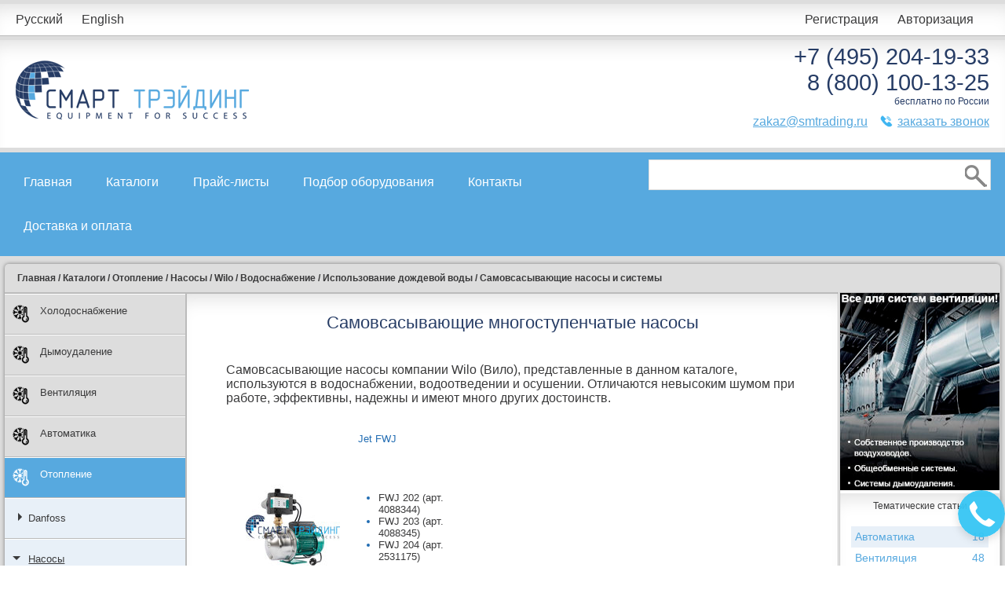

--- FILE ---
content_type: text/html; charset=UTF-8
request_url: https://smtrading.ru/category/samovsasyvayushchie-nasosy-i-sistemy
body_size: 10240
content:
<!DOCTYPE html>
<html lang="ru">
    <head>
        <title>
                        Самовсасывающие многоступенчатые насосы - цена | Смарт Трейдинг
                    </title>
        <meta charset="UTF-8">
        <meta name="viewport" content="width=device-width, initial-scale=1.0">
                <meta name="keywords" content="Самовсасывающие многоступенчатые насосы Wilo (Вило), цена, для водоснабжения, использование дождевой воды">
                        <!-- page -->
        <meta name="description" content="Отличаются невысоким шумом при работе, эффективны, надежны и имеют много других достоинств.">
                
        <script src='https://www.google.com/recaptcha/api.js'></script>
        <link rel="stylesheet" href="/css/jquery.reject.css" />
        <link rel="stylesheet" href="/css/style.min.css?v=20231009_3" />
        <link rel="icon" href="https://smtrading.ru/favicon.ico" type="image/x-icon">        
            </head>
    <body>
        <input type="hidden" name="locale" value="ru">

        <div id="content">
            <div id="main">
                <div id="header">
                    <div class="header_top">
                        <div class="content">
                            <div class="left"><a href="/main/lang-switch/ru">Русский</a> <a href="/main/lang-switch/en">English</a></div>
                            <div class="right">
                                                                <a href="/user/register/modal" class="modal_gallery">Регистрация</a> <a href="/user/login/modal" class="modal_gallery" data-height="250">Авторизация</a>
                                                            </div>
                            <div class="clearfix"></div>
                        </div>
                    </div>
                    <div class="header_content">
                        <div class="content">
                            <div class="logo left">
                                <a href="/"><img src="/img/logo.png" alt="logo"></a>
                            </div>
                            <div class="right">
                                <div class="phone pad2">+7 (495) 204-19-33</div>
                                <div class="phone">8 (800) 100-13-25</div>
                                <div class="text">бесплатно по России</div>
                                <div class="menu">
                                    <div>
                                        <!--span class="icon icon_convert">
                                            &nbsp;&nbsp;
                                            <a href="/main/send-message/modal" 
                                               class="modal_gallery" 
                                               data-height="470"
                                               style="margin-left: 10px;"
                                               >отправить письмо</a>
                                        </span-->
                                        <a href="mailto:zakaz@smtrading.ru">zakaz@smtrading.ru</a>
                                        &nbsp;&nbsp;
                                        <span class="icon icon_phone">
                                            &nbsp;&nbsp;
                                            <a href="/main/order-call/modal" 
                                               class="modal_gallery" 
                                               data-height="280"
                                               style="margin-left: 10px;"
                                               >заказать звонок</a>
                                        </span>
                                    </div>
                                </div>
                            </div>
                            <div class="clearfix"></div>
                        </div>
                    </div>
                </div>
                <div id="menu">
                    <div class="content">
                        <div class="left">
                            <div class="mini_menu">
                                <div class="menu_button"></div>
                                <ul>
                                    <li class="item"><a href="/">Главная</a></li>
                                    <li class="item"><a href="/category">Каталоги</a></li>
                                    <li class="item"><a href="/price">Прайс-листы</a></li>
                                    <li class="item"><a href="/select">Подбор оборудования</a></li>
                                    <li class="item"><a href="/contacts">Контакты</a></li>
                                    <li class="item"><a href="/shipping">Доставка и оплата</a></li>
                                </ul>
                            </div>
                            <div class="default_menu">
                                <ul>
                                    <li class="item"><a href="/">Главная</a></li>
                                    <li class="item"><a href="/category">Каталоги</a></li>
                                    <li class="item"><a href="/price">Прайс-листы</a></li>
                                    <li class="item"><a href="/select">Подбор оборудования</a></li>
                                    <li class="item"><a href="/contacts">Контакты</a></li>
                                    <li class="item"><a href="/shipping">Доставка и оплата</a></li>
                                </ul>
                            </div>
                        </div>
                        <div class="right">
                            <div class="search_field">
                                <form method="POST" action="https://smtrading.ru/search" accept-charset="UTF-8"><input name="_token" type="hidden" value="Iru7o6Cj1gLXtRNMmC1KupxGrV3NDNHrRnIT8Wj3">
                                <input type="text" name="search">
                                <button type="submit" class="search_button"></button>
                                </form>
                            </div>
                        </div>
                        <div class="clearfix"></div>
                    </div>
                </div>
                <div id="main_content">
                    <div class="breadcrumbs" itemscope itemtype="http://schema.org/BreadcrumbList">
                                                                <span itemprop="itemListElement" itemscope itemtype="http://schema.org/ListItem">
                                                    <a itemprop="url" href="/">
                                <span itemprop="title">Главная</span>
                            </a>
                                                                            /
                                                </span>
                                            <span itemprop="itemListElement" itemscope itemtype="http://schema.org/ListItem">
                                                    <a itemprop="url" href="/category">
                                <span itemprop="title">Каталоги</span>
                            </a>
                                                                            /
                                                </span>
                                            <span itemprop="itemListElement" itemscope itemtype="http://schema.org/ListItem">
                                                    <a itemprop="url" href="/category/otoplenie">
                                <span itemprop="title">Отопление</span>
                            </a>
                                                                            /
                                                </span>
                                            <span itemprop="itemListElement" itemscope itemtype="http://schema.org/ListItem">
                                                    <a itemprop="url" href="/category/nasosy">
                                <span itemprop="title">Насосы</span>
                            </a>
                                                                            /
                                                </span>
                                            <span itemprop="itemListElement" itemscope itemtype="http://schema.org/ListItem">
                                                    <a itemprop="url" href="/category/wilo">
                                <span itemprop="title">Wilo</span>
                            </a>
                                                                            /
                                                </span>
                                            <span itemprop="itemListElement" itemscope itemtype="http://schema.org/ListItem">
                                                    <a itemprop="url" href="/category/vodosnabzhenie">
                                <span itemprop="title">Водоснабжение</span>
                            </a>
                                                                            /
                                                </span>
                                            <span itemprop="itemListElement" itemscope itemtype="http://schema.org/ListItem">
                                                    <a itemprop="url" href="/category/ispolzovanie-dozhdevoi-vody">
                                <span itemprop="title">Использование дождевой воды</span>
                            </a>
                                                                            /
                                                </span>
                                            <span itemprop="itemListElement" itemscope itemtype="http://schema.org/ListItem">
                                                    <span itemprop="name">Самовсасывающие насосы и системы</span>
                                                                        </span>
                                                            </div>

                    <div class="cols">
                        <div class="col col_big">
                            
<div class="col">    
    <div id="left_menu">
        <!-- $cat_id вместо 1 -->
       
                        
        <div>
            <a href="/category/holodosnabzhenie" class="depth_0 " >
                                <img src="https://smtrading.ru/upload/icons/E2ZXlKAl0CJW_snow_black.png" alt="Холодоснабжение">
                                Холодоснабжение
            </a>
        </div>
                
                
        <div>
            <a href="/category/dymoudalenie" class="depth_0 " >
                                <img src="https://smtrading.ru/upload/icons/snow_black.png" alt="Дымоудаление">
                                Дымоудаление
            </a>
        </div>
                
                
        <div>
            <a href="/category/ventilyaciya" class="depth_0 " >
                                <img src="https://smtrading.ru/upload/icons/SmClcRqt4rMG_snow_black.png" alt="Вентиляция">
                                Вентиляция
            </a>
        </div>
                
                
        <div>
            <a href="/category/avtomatika" class="depth_0 " >
                                <img src="https://smtrading.ru/upload/icons/snow_black.png" alt="Автоматика">
                                Автоматика
            </a>
        </div>
                
                
        <div>
            <a href="/category/otoplenie" class="depth_0 active" >
                                <img src="https://smtrading.ru/upload/icons/snow.png" alt="Отопление">
                                Отопление
            </a>
        </div>
                
                
        <div>
            <a href="/category/danfoss" class="depth_1 " >
                                Danfoss
            </a>
        </div>
                
                
        <div>
            <a href="/category/nasosy" class="depth_1 active" >
                                Насосы
            </a>
        </div>
                
                
        <div>
            <a href="/category/wilo" class="depth_2 active" >
                                Wilo
            </a>
        </div>
                
                
        <div>
            <a href="/category/otoplenie-kondicionirovanie-ohlazhdenie" class="depth_3 " >
                                Отопление, кондиционирование, охлаждение
            </a>
        </div>
                
                
        <div>
            <a href="/category/vodosnabzhenie" class="depth_3 active" >
                                Водоснабжение
            </a>
        </div>
                
                
        <div>
            <a href="/category/ispolzovanie-dozhdevoi-vody" class="depth_4 active" >
                                Использование дождевой воды
            </a>
        </div>
                
                
        <div>
            <a href="/category/nasosnye-sistemy-s-razdelitelem-sistem" class="depth_5 " >
                                Насосные системы с разделителем систем
            </a>
        </div>
                
                
        <div>
            <a href="/category/samovsasyvayushchie-nasosy-i-sistemy" class="depth_5 active" >
                                Самовсасывающие насосы и системы
            </a>
        </div>
                
                
        <div>
            <a href="/category/jet-fwj" class="depth_6 " >
                                Jet FWJ
            </a>
        </div>
                
                
        <div>
            <a href="/category/jet-hwj" class="depth_6 " >
                                Jet HWJ
            </a>
        </div>
                
                
        <div>
            <a href="/category/jet-wj" class="depth_6 " >
                                Jet WJ
            </a>
        </div>
                
                
        <div>
            <a href="/category/multicargo-fmc" class="depth_6 " >
                                MultiCargo FMC
            </a>
        </div>
                
                
        <div>
            <a href="/category/multicargo-hmc" class="depth_6 " >
                                MultiCargo HMC
            </a>
        </div>
                
                
        <div>
            <a href="/category/multicargo-mc" class="depth_6 " >
                                MultiCargo MC
            </a>
        </div>
                
                
        <div>
            <a href="/category/normalnovsasyvayushchie-nasosy-i-sistemy" class="depth_5 " >
                                Нормальновсасывающие насосы и системы
            </a>
        </div>
                
                
        <div>
            <a href="/category/pogruzhnye-nasosy-1" class="depth_5 " >
                                Погружные насосы
            </a>
        </div>
                
                
        <div>
            <a href="/category/vodosnabzhenie-povyshenie-davleniya" class="depth_4 " >
                                Водоснабжение/повышение давления
            </a>
        </div>
                
                
        <div>
            <a href="/category/podacha-vody-dlya-pozharotusheniya" class="depth_4 " >
                                Подача воды для пожаротушения
            </a>
        </div>
                
                
        <div>
            <a href="/category/vodopodgotovka" class="depth_4 " >
                                Водоподготовка
            </a>
        </div>
                
                
        <div>
            <a href="/category/vodozabor" class="depth_4 " >
                                Водозабор
            </a>
        </div>
                
                
        <div>
            <a href="/category/opresnenie" class="depth_4 " >
                                Опреснение
            </a>
        </div>
                
                
        <div>
            <a href="/category/irrigaciyaselskoe-hozyaistvo" class="depth_4 " >
                                Ирригация/сельское хозяйство
            </a>
        </div>
                
                
        <div>
            <a href="/category/osoboe-primenenie" class="depth_3 " >
                                Особое применение
            </a>
        </div>
                
                
        <div>
            <a href="/category/zagryaznennye-i-stochnye-vody" class="depth_3 " >
                                Загрязненные и сточные воды
            </a>
        </div>
                
                
        <div>
            <a href="/category/ispolzovanie-processov" class="depth_3 " >
                                Использование процессов
            </a>
        </div>
                
                
        <div>
            <a href="/category/grundfosbytovoe-oborudovanie" class="depth_2 " >
                                Grundfos
            </a>
        </div>
                
                
        <div>
            <a href="/category/zapornaya-armatura" class="depth_1 " >
                                Запорная арматура
            </a>
        </div>
                
                
        <div>
            <a href="/category/flancy-i-krepezh" class="depth_1 " >
                                Фланцы и крепеж
            </a>
        </div>
                
                
        <div>
            <a href="/category/otopitelnye-pribory" class="depth_1 " >
                                Отопительные приборы
            </a>
        </div>
                
                
        <div>
            <a href="/category/teploobmenniki-1" class="depth_1 " >
                                Теплообменники
            </a>
        </div>
                
                
        <div>
            <a href="/category/vozduhovody-i-rashodnye-materialy" class="depth_0 " >
                                <img src="https://smtrading.ru/upload/icons/snow_black.png" alt="Воздуховоды и расходные материалы">
                                Воздуховоды и расходные материалы
            </a>
        </div>
                
                
        <div>
            <a href="/category/izolyaciya" class="depth_0 " >
                                <img src="https://smtrading.ru/upload/icons/snow_black.png" alt="Изоляция">
                                Изоляция
            </a>
        </div>
                
                
        <div>
            <a href="/category/proektirovanie-montazh-servis" class="depth_0 " >
                                <img src="https://smtrading.ru/upload/icons/9VfA0NAPdHUy_snow_black.png" alt="Проектирование, монтаж, сервис">
                                Проектирование, монтаж, сервис
            </a>
        </div>
                
        
    </div>
</div>

<div class="col_border"></div>
                            
<div class="col col_big catalog " itemtype="http://schema.org/ItemList" itemscope>
    <div class="text_block">
                <h1 itemprop="name">Самовсасывающие многоступенчатые насосы</h1>
        
        
                        <br />
            <div>
                <p>Самовсасывающие насосы компании Wilo (Вило), представленные в данном каталоге, используются в водоснабжении, водоотведении и осушении. Отличаются невысоким шумом при работе, эффективны, надежны и имеют много других достоинств.</p>

            </div>
                    
            
            <div class="cell" itemprop="itemListElement" itemtype="http://schema.org/ItemList" itemscope>
                <div class="h6_replace" title="0">
                    <a href="https://smtrading.ru/category/jet-fwj">Jet FWJ</a>
                </div>
                <meta itemprop="name" content="Jet FWJ">
                <div class="img">
                    <a href="https://smtrading.ru/category/jet-fwj">
                        <img src="https://smtrading.ru/upload/categories/fEuRFB1t2epS_Jet FWJ.jpg" itemprop="image" alt="">
                    </a>
                </div>
                <div class="list">
                    <ul>
                                                                                                            <li  itemprop="itemListElement" itemtype="http://schema.org/Thing" itemscope>
                                <a href="https://smtrading.ru/category/jet-fwj/fwj-202-art-4088344">FWJ 202 (арт. 4088344)</a>
                                    <meta itemprop="name" content="FWJ 202 (арт. 4088344)">
                                </li>
                                                                                                                                            <li  itemprop="itemListElement" itemtype="http://schema.org/Thing" itemscope>
                                <a href="https://smtrading.ru/category/jet-fwj/fwj-203-art-4088345">FWJ 203 (арт. 4088345)</a>
                                    <meta itemprop="name" content="FWJ 203 (арт. 4088345)">
                                </li>
                                                                                                                                            <li  itemprop="itemListElement" itemtype="http://schema.org/Thing" itemscope>
                                <a href="https://smtrading.ru/category/jet-fwj/fwj-204-art-2531175">FWJ 204 (арт. 2531175)</a>
                                    <meta itemprop="name" content="FWJ 204 (арт. 2531175)">
                                </li>
                                                                                
                                            </ul>
                </div>
            </div>

                                        
            
            <div class="cell" itemprop="itemListElement" itemtype="http://schema.org/ItemList" itemscope>
                <div class="h6_replace" title="0">
                    <a href="https://smtrading.ru/category/jet-hwj">Jet HWJ</a>
                </div>
                <meta itemprop="name" content="Jet HWJ">
                <div class="img">
                    <a href="https://smtrading.ru/category/jet-hwj">
                        <img src="https://smtrading.ru/upload/categories/x33XXxPrIC1p_Jet HWJ.jpg" itemprop="image" alt="">
                    </a>
                </div>
                <div class="list">
                    <ul>
                                                                                                            <li  itemprop="itemListElement" itemtype="http://schema.org/Thing" itemscope>
                                <a href="https://smtrading.ru/category/jet-hwj/hwj-20-l-202-art-4081527">HWJ 20 L 202 (арт. 4081527)</a>
                                    <meta itemprop="name" content="HWJ 20 L 202 (арт. 4081527)">
                                </li>
                                                                                                                                            <li  itemprop="itemListElement" itemtype="http://schema.org/Thing" itemscope>
                                <a href="https://smtrading.ru/category/jet-hwj/hwj-20-l-203-art-4081528">HWJ 20 L 203 (арт. 4081528)</a>
                                    <meta itemprop="name" content="HWJ 20 L 203 (арт. 4081528)">
                                </li>
                                                                                                                                            <li  itemprop="itemListElement" itemtype="http://schema.org/Thing" itemscope>
                                <a href="https://smtrading.ru/category/jet-hwj/hwj-20-l-204-art-2531176">HWJ 20 L 204 (арт. 2531176)</a>
                                    <meta itemprop="name" content="HWJ 20 L 204 (арт. 2531176)">
                                </li>
                                                                                                                                            <li  itemprop="itemListElement" itemtype="http://schema.org/Thing" itemscope>
                                <a href="https://smtrading.ru/category/jet-hwj/hwj-50-l-202-art-4081529">HWJ 50 L 202 (арт. 4081529)</a>
                                    <meta itemprop="name" content="HWJ 50 L 202 (арт. 4081529)">
                                </li>
                                                                                                                                            <li  itemprop="itemListElement" itemtype="http://schema.org/Thing" itemscope>
                                <a href="https://smtrading.ru/category/jet-hwj/hwj-50-l-204-art-2531177">HWJ 50 L 204 (арт. 2531177)</a>
                                    <meta itemprop="name" content="HWJ 50 L 204 (арт. 2531177)">
                                </li>
                                                                                                                                            
                                                <li class="label">
                            <span>ещё... &darr; </span>
                        </li>
                                                     <li class="subs_hidden" 
                                 itemprop="itemListElement" 
                                 itemtype="http://schema.org/Thing" 
                                 itemscope>
                                <a href="https://smtrading.ru/category/jet-hwj/hwj-50-l-203-art-4081530">HWJ 50 L 203 (арт. 4081530)</a>
                                <meta itemprop="name" content="HWJ 50 L 203 (арт. 4081530)">
                            </li>
                                                                    </ul>
                </div>
            </div>

                                            <div class="clearfix"></div>
                            
            
            <div class="cell" itemprop="itemListElement" itemtype="http://schema.org/ItemList" itemscope>
                <div class="h6_replace" title="0">
                    <a href="https://smtrading.ru/category/jet-wj">Jet WJ</a>
                </div>
                <meta itemprop="name" content="Jet WJ">
                <div class="img">
                    <a href="https://smtrading.ru/category/jet-wj">
                        <img src="https://smtrading.ru/upload/categories/VHHlrcSl5HgN_Jet WJ.jpg" itemprop="image" alt="">
                    </a>
                </div>
                <div class="list">
                    <ul>
                                                                                                            <li  itemprop="itemListElement" itemtype="http://schema.org/Thing" itemscope>
                                <a href="https://smtrading.ru/category/jet-wj/wj-202-art-4081224">WJ 202 (арт. 4081224)</a>
                                    <meta itemprop="name" content="WJ 202 (арт. 4081224)">
                                </li>
                                                                                                                                            <li  itemprop="itemListElement" itemtype="http://schema.org/Thing" itemscope>
                                <a href="https://smtrading.ru/category/jet-wj/wj-202-x-art-4081221">WJ 202 X (арт. 4081221)</a>
                                    <meta itemprop="name" content="WJ 202 X (арт. 4081221)">
                                </li>
                                                                                                                                            <li  itemprop="itemListElement" itemtype="http://schema.org/Thing" itemscope>
                                <a href="https://smtrading.ru/category/jet-wj/wj-203-art-4081225">WJ 203 (арт. 4081225)</a>
                                    <meta itemprop="name" content="WJ 203 (арт. 4081225)">
                                </li>
                                                                                                                                            <li  itemprop="itemListElement" itemtype="http://schema.org/Thing" itemscope>
                                <a href="https://smtrading.ru/category/jet-wj/wj-203-x-art-4081222">WJ 203 X (арт. 4081222)</a>
                                    <meta itemprop="name" content="WJ 203 X (арт. 4081222)">
                                </li>
                                                                                                                                            <li  itemprop="itemListElement" itemtype="http://schema.org/Thing" itemscope>
                                <a href="https://smtrading.ru/category/jet-wj/wj-204-art-4144401">WJ 204 (арт. 4144401)</a>
                                    <meta itemprop="name" content="WJ 204 (арт. 4144401)">
                                </li>
                                                                                                                                            
                                                <li class="label">
                            <span>ещё... &darr; </span>
                        </li>
                                                     <li class="subs_hidden" 
                                 itemprop="itemListElement" 
                                 itemtype="http://schema.org/Thing" 
                                 itemscope>
                                <a href="https://smtrading.ru/category/jet-wj/wj-204-x-art-4143999">WJ 204 X (арт. 4143999)</a>
                                <meta itemprop="name" content="WJ 204 X (арт. 4143999)">
                            </li>
                                                     <li class="subs_hidden" 
                                 itemprop="itemListElement" 
                                 itemtype="http://schema.org/Thing" 
                                 itemscope>
                                <a href="https://smtrading.ru/category/jet-wj/wj-204-x-art-4144400">WJ 204 X (арт. 4144400)</a>
                                <meta itemprop="name" content="WJ 204 X (арт. 4144400)">
                            </li>
                                                     <li class="subs_hidden" 
                                 itemprop="itemListElement" 
                                 itemtype="http://schema.org/Thing" 
                                 itemscope>
                                <a href="https://smtrading.ru/category/jet-wj/wj-203-x-art-4081223">WJ 203 X (арт. 4081223)</a>
                                <meta itemprop="name" content="WJ 203 X (арт. 4081223)">
                            </li>
                                                                    </ul>
                </div>
            </div>

                                        
            
            <div class="cell" itemprop="itemListElement" itemtype="http://schema.org/ItemList" itemscope>
                <div class="h6_replace" title="0">
                    <a href="https://smtrading.ru/category/multicargo-fmc">MultiCargo FMC</a>
                </div>
                <meta itemprop="name" content="MultiCargo FMC">
                <div class="img">
                    <a href="https://smtrading.ru/category/multicargo-fmc">
                        <img src="https://smtrading.ru/upload/categories/8hX9P7AW6922_MultiCargo FMC.jpg" itemprop="image" alt="">
                    </a>
                </div>
                <div class="list">
                    <ul>
                                                                                                            <li  itemprop="itemListElement" itemtype="http://schema.org/Thing" itemscope>
                                <a href="https://smtrading.ru/category/multicargo-fmc/fmc-304-art-4088346">FMC 304 (арт. 4088346)</a>
                                    <meta itemprop="name" content="FMC 304 (арт. 4088346)">
                                </li>
                                                                                                                                            <li  itemprop="itemListElement" itemtype="http://schema.org/Thing" itemscope>
                                <a href="https://smtrading.ru/category/multicargo-fmc/fmc-305-art-4088347">FMC 305 (арт. 4088347)</a>
                                    <meta itemprop="name" content="FMC 305 (арт. 4088347)">
                                </li>
                                                                                                                                            <li  itemprop="itemListElement" itemtype="http://schema.org/Thing" itemscope>
                                <a href="https://smtrading.ru/category/multicargo-fmc/fmc-604-art-4088348">FMC 604 (арт. 4088348)</a>
                                    <meta itemprop="name" content="FMC 604 (арт. 4088348)">
                                </li>
                                                                                                                                            <li  itemprop="itemListElement" itemtype="http://schema.org/Thing" itemscope>
                                <a href="https://smtrading.ru/category/multicargo-fmc/fmc-605-art-4088349">FMC 605 (арт. 4088349)</a>
                                    <meta itemprop="name" content="FMC 605 (арт. 4088349)">
                                </li>
                                                                                
                                            </ul>
                </div>
            </div>

                                            <div class="clearfix"></div>
                            
            
            <div class="cell" itemprop="itemListElement" itemtype="http://schema.org/ItemList" itemscope>
                <div class="h6_replace" title="0">
                    <a href="https://smtrading.ru/category/multicargo-hmc">MultiCargo HMC</a>
                </div>
                <meta itemprop="name" content="MultiCargo HMC">
                <div class="img">
                    <a href="https://smtrading.ru/category/multicargo-hmc">
                        <img src="https://smtrading.ru/upload/categories/cs3a1o9aAxOz_MultiCargo HMC.jpg" itemprop="image" alt="">
                    </a>
                </div>
                <div class="list">
                    <ul>
                                                                                                            <li  itemprop="itemListElement" itemtype="http://schema.org/Thing" itemscope>
                                <a href="https://smtrading.ru/category/multicargo-hmc/hmc-304-art-2511904">HMC 304 (арт. 2511904)</a>
                                    <meta itemprop="name" content="HMC 304 (арт. 2511904)">
                                </li>
                                                                                                                                            <li  itemprop="itemListElement" itemtype="http://schema.org/Thing" itemscope>
                                <a href="https://smtrading.ru/category/multicargo-hmc/hmc-304-art-2511908">HMC 304 (арт. 2511908)</a>
                                    <meta itemprop="name" content="HMC 304 (арт. 2511908)">
                                </li>
                                                                                                                                            <li  itemprop="itemListElement" itemtype="http://schema.org/Thing" itemscope>
                                <a href="https://smtrading.ru/category/multicargo-hmc/hmc-305-art-2511905">HMC 305 (арт. 2511905)</a>
                                    <meta itemprop="name" content="HMC 305 (арт. 2511905)">
                                </li>
                                                                                                                                            <li  itemprop="itemListElement" itemtype="http://schema.org/Thing" itemscope>
                                <a href="https://smtrading.ru/category/multicargo-hmc/hmc-305-art-2511909">HMC 305 (арт. 2511909)</a>
                                    <meta itemprop="name" content="HMC 305 (арт. 2511909)">
                                </li>
                                                                                                                                            <li  itemprop="itemListElement" itemtype="http://schema.org/Thing" itemscope>
                                <a href="https://smtrading.ru/category/multicargo-hmc/hmc-604-art-2533258">HMC 604 (арт. 2533258)</a>
                                    <meta itemprop="name" content="HMC 604 (арт. 2533258)">
                                </li>
                                                                                                                                            
                                                <li class="label">
                            <span>ещё... &darr; </span>
                        </li>
                                                     <li class="subs_hidden" 
                                 itemprop="itemListElement" 
                                 itemtype="http://schema.org/Thing" 
                                 itemscope>
                                <a href="https://smtrading.ru/category/multicargo-hmc/hmc-605-art-2511907">HMC 605 (арт. 2511907)</a>
                                <meta itemprop="name" content="HMC 605 (арт. 2511907)">
                            </li>
                                                     <li class="subs_hidden" 
                                 itemprop="itemListElement" 
                                 itemtype="http://schema.org/Thing" 
                                 itemscope>
                                <a href="https://smtrading.ru/category/multicargo-hmc/hmc-605-art-2511911">HMC 605 (арт. 2511911)</a>
                                <meta itemprop="name" content="HMC 605 (арт. 2511911)">
                            </li>
                                                     <li class="subs_hidden" 
                                 itemprop="itemListElement" 
                                 itemtype="http://schema.org/Thing" 
                                 itemscope>
                                <a href="https://smtrading.ru/category/multicargo-hmc/hmc-604-art-2511906">HMC 604 (арт. 2511906)</a>
                                <meta itemprop="name" content="HMC 604 (арт. 2511906)">
                            </li>
                                                                    </ul>
                </div>
            </div>

                                        
            
            <div class="cell" itemprop="itemListElement" itemtype="http://schema.org/ItemList" itemscope>
                <div class="h6_replace" title="0">
                    <a href="https://smtrading.ru/category/multicargo-mc">MultiCargo MC</a>
                </div>
                <meta itemprop="name" content="MultiCargo MC">
                <div class="img">
                    <a href="https://smtrading.ru/category/multicargo-mc">
                        <img src="https://smtrading.ru/upload/categories/RrD189NogqP8_MultiCargo MC.jpg" itemprop="image" alt="">
                    </a>
                </div>
                <div class="list">
                    <ul>
                                                                                                            <li  itemprop="itemListElement" itemtype="http://schema.org/Thing" itemscope>
                                <a href="https://smtrading.ru/category/multicargo-mc/mc-304-art-4041176">MC 304 (арт. 4041176)</a>
                                    <meta itemprop="name" content="MC 304 (арт. 4041176)">
                                </li>
                                                                                                                                            <li  itemprop="itemListElement" itemtype="http://schema.org/Thing" itemscope>
                                <a href="https://smtrading.ru/category/multicargo-mc/mc-304-art-4041177">MC 304 (арт. 4041177)</a>
                                    <meta itemprop="name" content="MC 304 (арт. 4041177)">
                                </li>
                                                                                                                                            <li  itemprop="itemListElement" itemtype="http://schema.org/Thing" itemscope>
                                <a href="https://smtrading.ru/category/multicargo-mc/mc-305-art-4041178">MC 305 (арт. 4041178)</a>
                                    <meta itemprop="name" content="MC 305 (арт. 4041178)">
                                </li>
                                                                                                                                            <li  itemprop="itemListElement" itemtype="http://schema.org/Thing" itemscope>
                                <a href="https://smtrading.ru/category/multicargo-mc/mc-305-art-4149150">MC 305 (арт. 4149150)</a>
                                    <meta itemprop="name" content="MC 305 (арт. 4149150)">
                                </li>
                                                                                                                                            <li  itemprop="itemListElement" itemtype="http://schema.org/Thing" itemscope>
                                <a href="https://smtrading.ru/category/multicargo-mc/mc-604-art-4149179">MC 604 (арт. 4149179)</a>
                                    <meta itemprop="name" content="MC 604 (арт. 4149179)">
                                </li>
                                                                                                                                            
                                                <li class="label">
                            <span>ещё... &darr; </span>
                        </li>
                                                     <li class="subs_hidden" 
                                 itemprop="itemListElement" 
                                 itemtype="http://schema.org/Thing" 
                                 itemscope>
                                <a href="https://smtrading.ru/category/multicargo-mc/mc-605-art-4041182">MC 605 (арт. 4041182)</a>
                                <meta itemprop="name" content="MC 605 (арт. 4041182)">
                            </li>
                                                     <li class="subs_hidden" 
                                 itemprop="itemListElement" 
                                 itemtype="http://schema.org/Thing" 
                                 itemscope>
                                <a href="https://smtrading.ru/category/multicargo-mc/mc-605-art-4149197">MC 605 (арт. 4149197)</a>
                                <meta itemprop="name" content="MC 605 (арт. 4149197)">
                            </li>
                                                     <li class="subs_hidden" 
                                 itemprop="itemListElement" 
                                 itemtype="http://schema.org/Thing" 
                                 itemscope>
                                <a href="https://smtrading.ru/category/multicargo-mc/mc-604-art-4041180">MC 604 (арт. 4041180)</a>
                                <meta itemprop="name" content="MC 604 (арт. 4041180)">
                            </li>
                                                                    </ul>
                </div>
            </div>

                                            <div class="clearfix"></div>
                            
            
                        <div class="clearfix"></div>
            
                        <br /><br />
            <p>Самовсасывающие насосы компании Wilo - широко применяются как в бытовой сфере, так и в промышленности.</p>

<h2>Основные достоинства:</h2>

<ul style="margin-left:80px">
	<li>надежность;</li>
	<li>эффективность;</li>
	<li>экономичность;</li>
	<li>небольшие размеры;</li>
	<li>простой и удобный монтаж;</li>
	<li>не требуют обязательного предварительного заполнения водой при включени;&nbsp;</li>
	<li>многообразие моделей;</li>
	<li>невысокий уровень шума при работе;</li>
	<li>прочная конструкция;</li>
	<li>долгий срок службы.</li>
</ul>

<p><strong>Описание</strong></p>

<p>В чем главное отличие этих насосов от других?</p>

<p>Конструкция большинства из них такова, что нередко во время работы в них проникает воздух. По этой причине оборудование действует вхолостую, не выполняя перекачивание. А это, в свою очередь, может стать причиной его выхода из строя. Поэтому необходимо, во-первых, все время контролировать наличие воды, а, во-вторых, немедленно удалять из него появившийся воздух. Самовсасывающие насосы оснащены отверстием для заливания воды, которая удерживается специальными клапанами. Корпус сконструирован так, что позволяет оставаться ей внутри даже, тогда, когда он агрегат отсоединен от подающего трубопровода. Поэтому такие агрегаты должны храниться в теплом месте во избежание замерзания воды, что может привести к поломке оборудования. Кроме того, надо установить фильтр грубой очистки, чтобы внутрь не попадали крупные частицы. Вверху корпуса находится вантуз, удаляющий воздух во время работы. Максимальный уровень, на который самовсасывающие насосы способны поднимать рабочую среду, составляет 8 метров.</p>

<h2>Особенности применения и монтажа</h2>

<p>Данные насосы могут перекачивать воду и жидкости без содержания агрессивных частиц. С их помощью производят забор воды из водоемов, колодцев, емкостей и ее подачу в сети водоснабжения, на приусадебные участки для полива, в системы орошения и ирригации, на объекты промышленности и коммунального хозяйства. Эффективны эти устройства для решения таких задач, как водоотведение и осушение. Например, в строительстве при подготовке грунта для фундамента или для откачки воды из подземных сооружений, где есть проточная вода.</p>

<p>Что касается монтажа, то он, как уже было отмечено, достаточно прост. Надо только соблюдать одно условие - место, где устанавливается насос, должно быть защищено от воздействия неблагоприятных погодных условий.</p>

<p>Компания Смарт Трейдинг предлагает разнообразные модели самовсасывающих насосов Wilo. Многие потребители пользуются этим оборудованием и по достоинству его оценили. Если вы решили присоединиться к их рядам, то звоните нам по телефонам +7 (495)374-56-10; 8 (800) 555-04-43 (бесплатно по России) или делайте заказ на сайте. Цены - доступные.</p>

                        
            </div>
</div>

<div class="text_block separate clients">
    <div class="h1_replace" style="margin-bottom: 20px;">Производители</div>
        <div class="cell"><a href="/client/ned"><img src="/upload/partners/TrOfLAg1EaPr_inner_topbar_logo.png" alt="NED"></a></div>
        <div class="cell"><a href="/client/vkt"><img src="/upload/partners/2KifEkU0HI3x_shop_producer_image54.jpg" alt="ВКТ"></a></div>
        <div class="cell"><a href="/client/regin"><img src="/upload/partners/UkLdiILQaavp_shop_producer_image56.jpg" alt="Regin"></a></div>
        <div class="cell"><a href="/client/genebre"><img src="/upload/partners/4Hr22Ev0lVqw_genebre.png" alt="Genebre"></a></div>
        <div class="cell"><a href="/client/systemair"><img src="/upload/partners/5Ux1KjpJzsO1_shop_producer_image48.jpg" alt="Systemair"></a></div>
        <div class="cell"><a href="/client/vings-m"><img src="/upload/partners/7pVNgW9v2FjS_shop_producer_image60.jpg" alt="ВИНГС-М"></a></div>
        <div class="cell"><a href="/client/johnson-controls"><img src="/upload/partners/04Y5FAqD5pcd_i.jpg" alt="Johnson Controls (York)"></a></div>
        <div class="cell"><a href="/client/sigma-vent"><img src="/upload/partners/4VEwU94glPGH_logotype.jpg" alt="СИГМА-ВЕНТ"></a></div>
        <div class="cell"><a href="/client/bztm"><img src="/upload/partners/PWEg4dftdwav_logo-new.gif" alt="БЗТМ"></a></div>
        <div class="cell"><a href="/client/kroz"><img src="/upload/partners/IhRTfMIanBl7_кроз-лого.jpg" alt="КРОЗ"></a></div>
        <div class="cell"><a href="/client/tizol"><img src="/upload/partners/T7vC5gPpyD9C_logo-tizol.png" alt="Тизол"></a></div>
        <div class="cell"><a href="/client/bos"><img src="/upload/partners/0nh4YDkiNh0E_logo.png" alt="BOS"></a></div>
        <div class="cell"><a href="/client/orgaks"><img src="/upload/partners/vMb51a1izshi_logo_new_2.png" alt="Огракс"></a></div>
        <div class="cell"><a href="/client/rockwool"><img src="/upload/partners/tG1fuJ3jSeKx_rockwool-logo.jpg" alt="ROCKWOOL"></a></div>
        <div class="cell"><a href="/client/spl"><img src="/upload/partners/x3WXOtvpW894_l4dSU1asRZFk_spl.PNG" alt="SPL"></a></div>
        <div class="cell"><a href="/client/la-nordica"><img src="/upload/partners/OwQhBj9TJ6vm_fd043b77058f0d8e7e0ab98bec99628a.png" alt="La Nordica"></a></div>
        <div class="cell"><a href="/client/mcz"><img src="/upload/partners/ncM1Y7iihjcy_mcz-logo.png" alt="MCZ"></a></div>
        <div class="cell"><a href="/client/dimplex"><img src="/upload/partners/xjKR8eEo74Vi_dimplex.gif" alt="Dimplex"></a></div>
        <div class="cell"><a href="/client/meter"><img src="/upload/partners/7loqOmMQthry_meter.png" alt="Meter"></a></div>
        <div class="cell"><a href="/client/general-climate"><img src="/upload/partners/hF94nqjwROuF_shop_producer_image43.jpg" alt="GENERAL CLIMATE"></a></div>
        <div class="cell"><a href="/client/o-erre"><img src="/upload/partners/OGo99IMrb4kK_shop_producer_image55.jpg" alt="O.ERRE"></a></div>
        <div class="cell"><a href="/client/korf"><img src="/upload/partners/TMdOsAsSBvZu_shop_producer_image62.jpg" alt="KORF"></a></div>
        <div class="cell"><a href="/client/bizon"><img src="/upload/partners/59JpLzEIJcsd_bizon.jpg" alt="Бизон"></a></div>
        <div class="cell"><a href="/client/trox"><img src="/upload/partners/2odC7VnKPQ8M_logo-trox.gif" alt="Trox"></a></div>
        <div class="cell"><a href="/client/polar-bear"><img src="/upload/partners/V991PtY8I0RK_polarbear.jpg" alt="Polar Bear"></a></div>
        <div class="cell"><a href="/client/amalwa"><img src="/upload/partners/HGPQu2z1SmnB_6a7c2003a437d65fd0cbebaf928933cd.jpg" alt="Amalva"></a></div>
        <div class="cell"><a href="/client/svok"><img src="/upload/partners/vCu6UW53EOid_svok.png" alt="SVOK"></a></div>
        <div class="cell"><a href="/client/arktos"><img src="/upload/partners/g5oTIMR9DsJk_shop_producer_image52.jpg" alt="Арктос"></a></div>
        <div class="cell"><a href="/client/grundfos"><img src="/upload/partners/RH2nTxaJ8d3a_z01uGxNgwuCG_grundfoslogo.png" alt="GRUNDFOS"></a></div>
        <div class="cell"><a href="/client/danfoss"><img src="/upload/partners/MmMCJpYQWrui_shop_producer_image74.jpg" alt="Danfoss"></a></div>
        <div class="cell"><a href="/client/wilo"><img src="/upload/partners/9hHdoNoqVEHA_C6WkD7nTiKBC_Wilo.gif" alt="WILO"></a></div>
        <div class="cell"><a href="/client/veza"><img src="/upload/partners/1DGaMeRBz71h_logo20.png" alt="Веза"></a></div>
        <div class="cell"><a href="/client/mitsubishi"><img src="/upload/partners/5nDtI6KtiMwC_mitsubishi.png" alt="Mitsubishi"></a></div>
        <div class="cell"><a href="/client/mitsubishi-electric"><img src="/upload/partners/jreOnzDmdPWz_MitsubishiElectric.gif" alt="Mitsubishi Electric"></a></div>
        <div class="cell"><a href="/client/ostberg"><img src="/upload/partners/SzTqmB8C4S9z_shop_producer_image47.jpg" alt="Ostberg"></a></div>
        <div class="cell"><a href="/client/yalca"><img src="/upload/partners/YEJikowxVqhm_logo.jpg" alt="Yalca"></a></div>
        <div class="cell"><a href="/client/rushwork"><img src="/upload/partners/GWUTliVHlQGa_image.jpg" alt="Rushwork"></a></div>
        <div class="cell"><a href="/client/zetkama"><img src="/upload/partners/qTA8fVYjPAbW_zetkama.png" alt="Zetkama"></a></div>
        <div class="cell"><a href="/client/vir"><img src="/upload/partners/jlOiYZeg4lkK_04.jpg" alt="Vir"></a></div>
        <div class="cell"><a href="/client/k-flex"><img src="/upload/partners/QUSWsK3WaggW_k-flex_logo.png" alt="K-FLEX"></a></div>
        <div class="cell"><a href="/client/alfa-laval"><img src="/upload/partners/9PAUF4G0j2Vd_logo-alfalaval.png" alt="Alfa Laval "></a></div>
        <div class="cell"><a href="/client/kentatsu"><img src="/upload/partners/EkAArY8SYFEM_ken.jpg" alt="Kentatsu"></a></div>
        <div class="cell"><a href="/client/midea"><img src="/upload/partners/TA3eMNT9CwiL_mi.jpg" alt="Midea"></a></div>
        <div class="cell"><a href="/client/daikin"><img src="/upload/partners/cU78JlsflOzO_ogooooooo.jpg" alt="Daikin"></a></div>
        <div class="cell"><a href="/client/cmo"><img src="/upload/partners/uM1GajKWFiVD_54679c70e5a0d5b1d67eaa9ee487315f.jpg" alt="CMO"></a></div>
        <div class="clearfix"></div>
</div>
                        </div>
                        <div class="col_border"></div>
<div class="col right_block">
    <div id="banner-right">
                    <a href="/promo/besplatnaya-dostavka" class="banner"><img src="/upload/banners/Fi3rpWuaYc4x_Banner1.jpg" width="203" height="251" alt="advertising: /promo/besplatnaya-dostavka" /></a>
                    <a href="/promo/vse-dlya-sistem-ventilyacii" class="banner"><img src="/upload/banners/xNLe8OVevvnQ_Banner2.jpg" width="203" height="251" alt="advertising: /promo/vse-dlya-sistem-ventilyacii" /></a>
                    <a href="/promo/sistemy-dymoudaleniya-samye-korotkie-sroki-proizvodstva" class="banner"><img src="/upload/banners/ErfKV0SY1eh5_banner3.jpg" width="203" height="251" alt="advertising: /promo/sistemy-dymoudaleniya-samye-korotkie-sroki-proizvodstva" /></a>
                    <a href="/promo/besplatnaya-optimizaciya-proektov" class="banner"><img src="/upload/banners/02WvFDMCD34y_banner4.jpg" width="203" height="251" alt="advertising: /promo/besplatnaya-optimizaciya-proektov" /></a>
                    <a href="/promo/pochemu-my" class="banner"><img src="/upload/banners/V783TlU2EYKa_banner5.jpg" width="203" height="251" alt="advertising: /promo/pochemu-my" /></a>
            </div>

        <div class="right_menu">
        <div class="h4_replace">Тематические статьи</div>
        <ul>          
            <li><a href="/articles/">Автоматика<span class="right">18</span></a></li>
                      
            <li><a href="/articles/1">Вентиляция<span class="right">48</span></a></li>
                      
            <li><a href="/articles/2">Водоснабжение<span class="right">11</span></a></li>
                      
            <li><a href="/articles/3">Дымоудаление<span class="right">52</span></a></li>
                      
            <li><a href="/articles/4">Изоляция<span class="right">39</span></a></li>
                      
            <li><a href="/articles/5">Кондиционирование<span class="right">43</span></a></li>
                      
            <li><a href="/articles/6">Насосы<span class="right">12</span></a></li>
                      
            <li><a href="/articles/7">Отопление<span class="right">30</span></a></li>
                      
            <li><a href="/articles/8">Холодоснабжение<span class="right">51</span></a></li>
                    </ul>
        </div>
    <!-- VK Widget -->
    <!--div id="vk_groups"></div>
    <script type="text/javascript">
        VK.Widgets.Group("vk_groups", {mode: 0, width: "203", height: "250", color1: 'FFFFFF', color2: '2B587A', color3: '5B7FA6'}, 120970673);
    </script-->
    <div class="fb-page" data-href="https://www.facebook.com/&#x421;&#x43c;&#x430;&#x440;&#x442;-&#x422;&#x440;&#x44d;&#x439;&#x434;&#x438;&#x43d;&#x433;-1006941136020802/" 
        data-tabs="timeline" 
        data-width="203" 
        data-small-header="false" 
        data-adapt-container-width="true" 
        data-hide-cover="false" 
        data-show-facepile="true">
    </div>
    <div id="fb-root"></div>
    <script>(function(d, s, id) {
            var js, fjs = d.getElementsByTagName(s)[0];
                if (d.getElementById(id)) return;
                js = d.createElement(s); js.id = id;
                js.src = "//connect.facebook.net/ru_RU/sdk.js#xfbml=1&version=v2.6";
                fjs.parentNode.insertBefore(js, fjs);
            }(document, 'script', 'facebook-jssdk'));</script>  
</div>
                    </div>
                </div>

            </div>
        </div>
        <div id="footer">
            <div class="content">
                <div class="menu">
                    <div class="cell">
                        <a href="/">Главная</a>
                        <a href="/category">Каталоги</a>
                    </div>
                    <div class="space"></div>
                    <div class="cell">
                        <a href="/price">Прайс-листы</a>
                        <a href="/contacts">Контакты</a>
                    </div>
                    <div class="space"></div>
                    <div class="cell">
                        <a href="/select">Подбор оборудования</a>
                        <a href="/shipping">Доставка и оплата</a>
                    </div>
                    <div class="space"></div>
                    <div class="cell">
                        <a href="/promo">Акции</a>
                        <a href="/cert">Сертификаты</a>
                    </div>
                    <div class="space"></div>
                    <div class="cell">
                        <a href="/client">Производители</a>
                        <a href="/articles">Тематические статьи</a>
                    </div>
                </div>
                <div class="soc_2up">

                    <div class="cell">
                        <a href="http://facebook.com/%D0%A1%D0%BC%D0%B0%D1%80%D1%82-%D0%A2%D1%80%D1%8D%D0%B9%D0%B4%D0%B8%D0%BD%D0%B3-1006941136020802/" title="Facebook" rel="nofollow"><img src="/img/fb.png" alt="facebook"></a>
                    </div>

                    <div class="space mini"></div>

                    <div class="cell">
                                            </div>

                    <div class="space"></div>

                    <div class="cell">
                        +7 (495) 204-19-33, 8 (800) 100-13-25
                        <br />
                        <a href="mailto:zakaz@smtrading.ru">zakaz@smtrading.ru</a>
                        <!--div>сделано в</div>
                        <a href=""><img src="/img/2up.png" alt="2up"></a-->
                    </div>
                    <br /><br /><br /><br />

                </div>
            </div>
        </div>

        <script src="/fancybox/jquery-1.3.2.min.js">
                </script>
        <script src="/fancybox/jquery.easing.1.3.min.js">
                </script>
        <script src="/fancybox/jquery.fancybox-1.2.1.pack.js">
                </script>
        <script src="/js/verstka.js?v=20231009_2">
                </script>
        <script src="/js/jquery.reject.min.js">
                </script>
        <!--script async type="text/javascript" src="//vk.com/js/api/openapi.js?121"></script-->
        <!-- BEGIN JIVOSITE CODE {literal} -->
        
                <!--script src="//code.jivosite.com/widget.js" data-jv-id="zLmfj3P2Ae" async></script-->
                <!-- {/literal} END JIVOSITE CODE -->
        <!-- Yandex.Metrika counter --> <script> (function(m,e,t,r,i,k,a){m[i]=m[i]||function(){(m[i].a=m[i].a||[]).push(arguments)}; m[i].l=1*new Date();k=e.createElement(t),a=e.getElementsByTagName(t)[0],k.async=1,k.src=r,a.parentNode.insertBefore(k,a)}) (window, document, "script", "https://mc.yandex.ru/metrika/tag.js", "ym"); ym(34277335, "init", { clickmap:true, trackLinks:true, accurateTrackBounce:true }); </script> <noscript><div><img src="https://mc.yandex.ru/watch/34277335" style="position:absolute; left:-9999px;" alt="" /></div></noscript> <!-- /Yandex.Metrika counter -->
                <link rel="stylesheet" href="/fancybox/jquery.fancybox.min.css">
                <link rel="stylesheet" href="https://cdn.envybox.io/widget/cbk.css">
        <script src="https://cdn.envybox.io/widget/cbk.js?cbk_code=c80f531e7692f06e6fac21bbcdf7b84c" async></script>
                    </body>
</html>



--- FILE ---
content_type: text/css
request_url: https://smtrading.ru/fancybox/jquery.fancybox.min.css
body_size: 957
content:

html,body{height:100%}div#fancy_overlay{position:fixed;top:0;left:0;width:100%;height:100%;background-color:#666;display:none;z-index:30}* html div#fancy_overlay{position:absolute}div#fancy_wrap{text-align:left}div#fancy_loading{position:absolute;height:40px;width:40px;cursor:pointer;display:none;overflow:hidden;background:transparent;z-index:100}div#fancy_loading div{position:absolute;top:0;left:0;width:40px;height:480px;background:transparent url('fancy_progress.png') no-repeat}div#fancy_loading_overlay{position:absolute;background-color:#FFF;z-index:30}div#fancy_loading_icon{position:absolute;background:url('fancy_loading.gif') no-repeat;z-index:35;width:16px;height:16px}div#fancy_outer{position:absolute;top:0;left:0;z-index:90;padding:18px 18px 33px 18px;margin:0;overflow:hidden;background:transparent;display:none}div#fancy_inner{position:relative;width:100%;height:100%;border:1px solid #BBB;background:#FFF}div#fancy_content{margin:0;z-index:100;position:absolute}div#fancy_div{background:#000;color:#FFF;height:100%;width:100%;z-index:100}img#fancy_img{position:absolute;top:0;left:0;border:0;padding:0;margin:0;z-index:100;width:100%;height:100%}div#fancy_close{position:absolute;top:-12px;right:-15px;height:30px;width:30px;background:url('fancy_closebox.png') top left no-repeat;cursor:pointer;z-index:181;display:none}#fancy_frame{position:relative;width:100%;height:100%;display:none}#fancy_ajax{width:100%;height:100%;overflow:auto}a#fancy_left,a#fancy_right{position:absolute;bottom:0;height:100%;width:35%;cursor:pointer;z-index:111;display:none;background:transparent url('blank.gif');outline:0}a#fancy_left{left:0}a#fancy_right{right:0}span.fancy_ico{position:absolute;top:50%;margin-top:-15px;width:30px;height:30px;z-index:112;cursor:pointer;display:block}span#fancy_left_ico{left:-9999px;background:transparent url('fancy_left.png') no-repeat}span#fancy_right_ico{right:-9999px;background:transparent url('fancy_right.png') no-repeat}a#fancy_left:hover{visibility:visible}a#fancy_right:hover{visibility:visible}a#fancy_left:hover span{left:20px}a#fancy_right:hover span{right:20px}.fancy_bigIframe{position:absolute;top:0;left:0;width:100%;height:100%;background:transparent}div#fancy_bg{position:absolute;top:0;left:0;width:100%;height:100%;z-index:70;border:0;padding:0;margin:0}div.fancy_bg{position:absolute;display:block;z-index:70;border:0;padding:0;margin:0}div.fancy_bg_n{top:-18px;width:100%;height:18px;background:transparent url('fancy_shadow_n.png') repeat-x}div.fancy_bg_ne{top:-18px;right:-13px;width:13px;height:18px;background:transparent url('fancy_shadow_ne.png') no-repeat}div.fancy_bg_e{right:-13px;height:100%;width:13px;background:transparent url('fancy_shadow_e.png') repeat-y}div.fancy_bg_se{bottom:-18px;right:-13px;width:13px;height:18px;background:transparent url('fancy_shadow_se.png') no-repeat}div.fancy_bg_s{bottom:-18px;width:100%;height:18px;background:transparent url('fancy_shadow_s.png') repeat-x}div.fancy_bg_sw{bottom:-18px;left:-13px;width:13px;height:18px;background:transparent url('fancy_shadow_sw.png') no-repeat}div.fancy_bg_w{left:-13px;height:100%;width:13px;background:transparent url('fancy_shadow_w.png') repeat-y}div.fancy_bg_nw{top:-18px;left:-13px;width:13px;height:18px;background:transparent url('fancy_shadow_nw.png') no-repeat}div#fancy_title{position:absolute;bottom:-33px;left:0;width:100%;z-index:100;display:none}div#fancy_title div{color:#FFF;font:bold 12px Arial;padding-bottom:3px}div#fancy_title table{margin:0 auto}div#fancy_title table td{padding:0;vertical-align:middle}td#fancy_title_left{height:32px;width:15px;background:transparent url(fancy_title_left.png) repeat-x}td#fancy_title_main{height:32px;background:transparent url(fancy_title_main.png) repeat-x}td#fancy_title_right{height:32px;width:15px;background:transparent url(fancy_title_right.png) repeat-x}